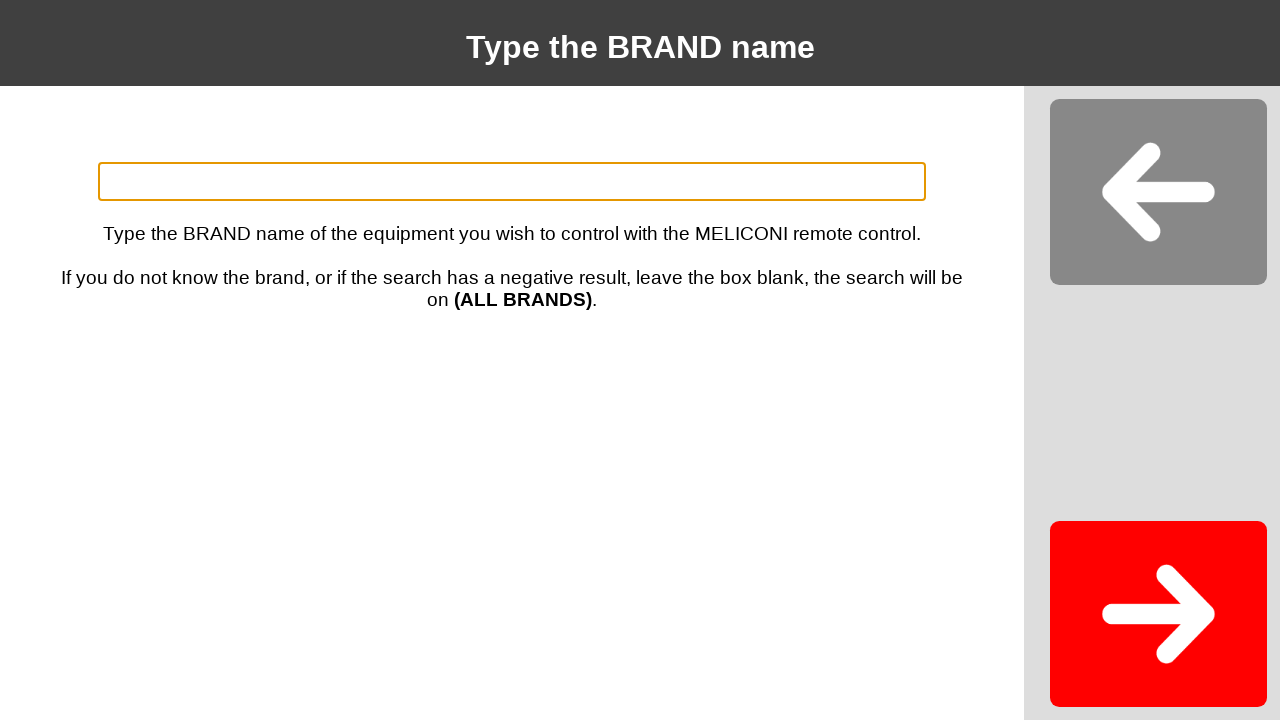

--- FILE ---
content_type: text/html; charset=iso-8859-1
request_url: https://www.cme.it/cme6/pag01.php?vx=0&idm=gb&mtm=7j
body_size: 8840
content:

<!DOCTYPE html>

<html>
<head>
	<title>MELICONI / HELP ON-LINE</title>
	<meta http-equiv="X-UA-Compatible" content="IE=edge" />
	<meta http-equiv="Content-Type" content="text/html; charset=UTF-8" />
	<meta name="description" content="telecomandi di ricambio, telecomandi universali, telecomandi speciali, telecomandi multifunzione, telecomandi per televisori, universal remote control, replacement remote control">
	<meta name="keywords" content="telecomandi di ricambio, telecomandi universali, telecomandi speciali, telecomandi multifunzione, telecomandi per televisori, universal remote control, replacement remote control">
	<meta name="Author" content="Marco Cappelli - Laboratori Meliconi">
  <link rel="shortcut icon" href="images/meliconi.ico" />
	<link rel="icon" href="images/meliconi.ico" /> 
	
	<meta name="viewport" content="width=device-width, initial-scale=1">			<!--Tag che permette il riadattamento alle dimensioni della finestra-->
	
	<link rel="stylesheet" type="text/css" href="css/meliconi.css">
	<link rel="stylesheet" type="text/css" href="css/print.css" media="print">
	
	<script type="text/javascript" src="https://ajax.googleapis.com/ajax/libs/jquery/3.1.0/jquery.min.js"></script>	<script language="javaScript" src="funz.js"></script>											<!--richiamo funzioni da file javascript esterno-->
	<script>
		var chrome = 1;	</script>	
	<style>
		#attesa	{
			display: none;
			}
	</style>

</head>

<body onload="inizio()">

	<div class="documento">
		<div id="testa">
			Type the BRAND name		</div>
		
		<div id="mezzo">
			<br />
			<div id="marca" style="visibility: hidden;">&nbsp;</div>
			<br />
			
			<form onsubmit="return false">
				<input type="text" id="mrc" class="datiins" maxlength="24" onkeypress="if(event.keyCode == 13) avanti();"/>
			</form>
			
			<br />
			<div id="info">
				Type the BRAND name of the equipment you wish to control with the MELICONI remote control.<br /><br />If you do not know the brand, or if the search has a negative result, leave the box blank, the search will be on <b>(ALL BRANDS)</b>.			</div>
		</div>
		
		<input type="file" accept=".csv" id="fileup" style="display:none"/>
		
		<form id="data" action="pag19.php?vx=0&idm=gb&mtm=7j&code=9900" method="post">
			<input type="hidden" id="hidstr" name="strb" value="">  
		</form>

	<script>

		var vox = 0;																	//se l'assistente parla o no
		var txtistr = "";
		
		function inizio()
			{
			$("#mrc").select().focus();
			if ((vox == 1) && (($("#aux").val().length) == 0))
				setTimeout(parla, 500, "en-GB", "Type the brand name of the equipment you wish to control with the MELICONI remote control.");
			$("#tastosx").show();
			$("#tastodx").show();
			}
		
		function avanti()
			{
			var marca = $("#mrc").val().toUpperCase();																																//leggo i valori nel campo input
			if (marca == "?FILE")
				$("#fileup").click();
			else if ((marca.substr(0, 1) == "?") && (marca.length == 5) && (!isNaN(marca.substr(1, 4))))
				location.href = "pag16.php?vx=" + vox + "&idm=gb&mtm=7j&code=" + (marca.substr(1));
			else
				location.href = "pag02.php?vx=" + vox + "&idm=gb&mtm=7j&mrc=" + asciihex(marca);				//mando le informazioni tramite GET sull'url
			}
		
		function indietro()
			{
			history.go(-1);
			}
		
		// function caricafile(nomefile)
		$("#fileup").change(function()	
			{
			nomefile = $("#fileup").prop("files");										//leggo la proprierÃ  del file scelto
			var file = nomefile[0];																		//ricavo il primo elemeno dalla lista dei file in upload
			var reader = new FileReader();														//definisco l'istanza file reader che mi serve a leggere il file
			reader.onload = function(event)														//quando il file viene caricato esegue le istruzioni seguenti
				{
				strfile = reader.result;																//legge il contenuto del file
				jQuery.post("../servizi/servfile.php", "dati=" + strfile, function(strhexfile)
					{
					if (!isHex(strhexfile))																//se non Ã¨ esadecimale esco
						{
						alert("X - error file");														//mostro l'errore del file non esadecimale
						return false;
						}
					$("#hidstr").val(strhexfile);
					$("#data").submit();
					})
				}
			reader.readAsText(file);																	//azione di lettura del file come testo
			})

	</script>

		
		<div id="fondo">
			<a class="tasto" id="tastosx" href="#" onclick="indietro(); return false;">
				<img class="simbolo" src="images/frecciasx.png" />
			</a>
			
			<a class="tasto" id="tastocentro" href="javascript: showistr()">
				<img class="simbolo" src="images/info.png" />
			</a>
			
			<a class="tasto" id="tastodx" href="#" onclick="avanti(); return false;">
				<img class="simbolo" src="images/frecciadx.png" />
			</a>
		</div>
		
	</div>
	
	<div class="popup" id="popistr">
		<p><b>-- INSTRUCTIONS --</b></p>
		<a id="xclose1" href="javascript: chiudiistr1()"><img class="chiudi" src="images/chiudi.png" /></a>		<!--return false per evitare problemi derivanti da # in href-->
		<div id="infoistr"></div>
	</div>
	
	<div class="popup" id="attesa">
		<p>
			<br />
				WAIT<br /><br />DATA PROCESSING			<br /><br />
			<img src="images/load.gif" style="height: 4em; width: 4em;"; />
		</p>
	</div>

	<div class="popup" id="popvideo">
		<a id="xclose2" href="javascript: chiudiistr2()"><img class="chiudi" src="images/chiudi.png" /></a>		<!--return false per evitare problemi derivanti da # in href-->
		<div id="player" class="video" ></div>
		<div class="popup" id="popseldev">
			<div class="infoseldev">
				<div id="step1" style="display: none;">before setting the code<br /><b>select the operation mode</b>:</div>
				<br />
				<div id="text1" style="display: none;">quickly press the <img class='icona' src='images/logomeliconi.png'> button 2 times<br />(Red LED = TV / green LED = STB)</div>
				<br />
				<div id="text2" style="display: none;">look now how to enter the code</div>
				<br/>
				<a class="btnfilm" id="next" style="width: 30%; object-fit: contain; min-height: auto; display: none;" href="javascript: video()"><img style="height: 2em" src="images/play.png" /></a>
			</div>
		</div>
	</div>
	
	<input style="display:none" type="text" id="aux">									<!-- input che mi serve a far star zitta l'assistente quando faccio "indietro"-->
		
	<script>
		
		var numdev = 2;
		
		//funzione per aprire il blocco di istruzioni
		function showistr()
			{
			$("#popistr").show();
			}

		//funzione per la pressione di ESC o ENTER da tastiera
		$(document).keyup(function(k)
			{
			if (k.keyCode === 27)
				indietro();  																										 //esc -> torna indietro
			});
		
		//funzione che chiude il menu popup istruzioni
		function chiudiistr1()
			{
			$("#popistr").hide();
			$("#infoistr").html(txtistr);
			}
		
		//funzione per aprire video
		function videoplay()
			{
			$("#popvideo").show();
			if (numdev != 1)
				{
				$("#popseldev").show();
				setTimeout("$('#step1').show();", 500);
				setTimeout("$('#text1').show();", 2500);
				setTimeout("$('#text2').show();", 7500);
				setTimeout("$('#next').show();", 7500);
				}
			else
				{
				$("#player").show();
				player.playVideo();
				}
			}
		
		//funzione che chiude il menu popup video
		function chiudiistr2()
			{
			$("#popvideo").hide();
			$("#player").hide();
			$("#popseldev").hide();
			player.stopVideo();
			}
		
			
	// Carica codice IFrame Player API asincrono.
      // var tag = document.createElement('script');

      // tag.src = "https://www.youtube.com/iframe_api";
      // var firstScriptTag = document.getElementsByTagName('script')[0];
      // firstScriptTag.parentNode.insertBefore(tag, firstScriptTag);
	
	// Crea <iframe> (e YouTube player) dopo il download del codice API.
		var player;
		function onYouTubeIframeAPIReady() {
			player = new YT.Player('player', {
					videoId: 'Z0egla3UViM',						//Program Code
					playerVars:
					{
					'autoplay': 0,
					'showinfo': 0,
					'enablejsapi' : 1,
					'modestbranding': 0,
					'rel': 0,
					},
				events:
					{
					// 'onReady': onPlayerReady,
					'onStateChange': onPlayerStateChange,
					}
			});
		}
	
	// l'API chiama questa funzione quando cambia lo stato del player
	// Quando il video Ã¨ alla fine, ferma il video
		function onPlayerStateChange(event) {
			if (event.data == YT.PlayerState.ENDED)
				{
				event.target.stopVideo;
				}
		}
		
		function stopVideo()
			{
			player.stopVideo();
			}
		
		function video()
			{
			$("#player").show();
			$("#popseldev").hide();
			player.playVideo();
			}
		
	</script>
	
</body>

</html>

--- FILE ---
content_type: text/css
request_url: https://www.cme.it/cme6/css/meliconi.css
body_size: 8177
content:
html	{
	font-size: 10pt;
	}

html, body	{																		/*default = verticale Smartphone*/
	margin: 0;																	/*margine orizzontale di TUTTO il documento*/
	padding: 0;																	/*distanza tra i contenuti ed il bordo  di TUTTO il documento,anche se stringe finestra, è 0, cioè senza bord interni*/
	height: 100%;
	width: 100%;
	font-family: Arial, Verdana, sans-serif;
	}

.bandiere	{
	border: none;
	margin-right: 0.5em;
	margin-left: 0.5em;
	height: 2em;
	}
	
.logo	{
	height: 1.5em;
	margin: 0.5em; 
	}	

.attesa {
  font-size: 1.5em;
	font-weight: bold;
	}

#viso	{
	height: 35%;
	}
	
.popup	{
/*	background-color: #FFFFFF;*/
	background: rgb(255, 255, 255);
	background: rgba(255, 255, 255, 0.93);
	font-size: 1em;
	text-align: center;
	width: 90%;
	height: 90%;
  bottom: 3%;
  left: 4%;
	border-style: solid;
	border-color: #FF0000;
	border-radius: 1em 1em 1em 1em;
	position: absolute;
	z-index: 1;
	}
	
	#popistr	{
		display: none;
		}
	
	#infoistr	{
		text-align: left;
		font-size: 1em;
		overflow: auto;
		left: 1em;
		right: 1em;
		bottom: 1em;
		top: 3.5em;
		position: absolute;
		}
		
	#infoistr  a:link, a:visited, a:hover	{
		text-decoration: none;
		color: #0000FF;
		}		
	
	.btnfilm	{
		background-color: #FF0000;
		margin-left: auto;
		margin-right: auto;
		padding: 1%;
		min-height: 3em;
		width: 85%;
		align: center;
		display: block;
		text-decoration: none;
		clear: left;
		border-style: solid;
		border-width: 3px;
		border-color: #000000;
		border-radius: 1.5em 1.5em 1.5em 1.5em;
		position: relative;
		}

		.imgbtn	{
			display: block;
			position: relative;
			float: left;
			border: none;
			margin-right: 1em;
			margin-left: 1em;
			height: 3em;
			}
			
		.txtbtn	{
			display: block;
			font-size: 1.5em;
			font-weight: bold;
			color: #FFFFFF;
			margin: auto;
			padding-top: 1%;
			padding-bottom: 1%;
			}
	
	
	#xclose1	{
		padding: 0.2em;
		position: absolute;
		bottom: 0.8em;
		width: 3em;
		height: 3em;
		right: -1em;
		left: auto;
		top: -1.2em;
		}
		
	.chiudi	{
		width : 100%;
		height: 100%;	
		}
	
#attesa	{
	font-size: 1.5em;
	font-weight: bold;
	}

#popvideo	{
	width: 94%;
	height: 70%;
	left: 2%;
	bottom: 15%;
	z-index: 2;
	display: none;
	position: absolute;
	/* display: block; */
	}
	
#popseldev	{
	border-color: #000000;
	z-index: 3;
	display: none;
	position: absolute;
	}
	
	.infoseldev	{
		text-align: center;
		font-size: 1.5em;
		overflow: auto;
		left: 1em;
		right: 1em;
		bottom: 1em;
		top: 1em;
		position: absolute;
		}
	
	.video	{
		top: 8%;
		bottom: 2%;
		margin-left: auto;
		margin-right: auto;
		padding: 1%;
		width: 1280px;
		height: 720px;
		max-width: 87%;
		max-height: 85%;
		align: center;
		display: block;
		text-decoration: none;
		border-style: solid;
		border-width: 3px;
		border-color: #000000;
		border-radius: 1.5em 1.5em 1.5em 1.5em;
		position: relative;
		display: none;
		}
		
	#xclose2	{
		padding: 0.2em;
		position: absolute;
		bottom: 0.8em;
		width: 3em;
		height: 3em;
		right: -1em;
		left: auto;
		top: -1.2em;
		}
	
.documento	{
  text-align: center;
	color: #000000;
	height: 100%;
	width: 100%;
	left: 0;
	top: 0;
	position: relative;
	background-color: #FFFFFF;
	}		

#testa	{
	background-color: #404040;
	color: #FFFFFF;
	font-size: 1.7em;
	font-weight: bold;
	top: 0%;
	left: 0%;
	height: 10%;
	width: 100%;
	line-height: 2em;
	position: relative;
	}

#mezzo	{
	background-color: #FFFFFF;
	color: #000000;
	top: 0%;
	left: 0%;
	height: 75%;
	width: 100%;
	overflow: auto;
	position: relative;
	}

#marca	{
	font-size: 1.5em;
	font-weight: bold;
	position: relative;
	}

#elenco	{
	font-size: 1.3em;
	font-weight: bold;
	position: relative;
	}

#listacodici	{
	font-size: 1.3em;
	width: 95%;
	margin: auto;
	position: relative;
	}

.tabella	{
	margin: auto;
	width: 60%;
	border-width: 0px;
	border-collapse: collapse;
	}	
	
	.tabella td	{
		padding: 0.2em;
		border: solid;
		border-width: 2px;
		border-color: #BBBBBB;
		}
	
.datiins	{
	font-size: 1.5em;
	border-style: solid;
	border-width: 0.08em;
	border-color: #000000;
	width: 80%;
	}

.elencofig	{
	position: relative;
	float: left;
	}

	.elencofig a:link, .elencofig a:visited, .elencofig a:hover	{
		color: #FF0000;
		font-weight: bold;
		font-size: 1em;
		text-decoration: none;
		}

	.figurine	{
	  border: medium none;
	  height: 10em;
	  margin: 2px;
		}
	
.figura	{
    border: medium none;
    height: 100%;
    margin: 2%;
		}
		
.dicitura {
    border: none;
    margin: 0px 2px 2px 2px;
    height: 1em;
    vertical-align: middle;
}		
		
#info	{
	font-size: 1em;
	width: 90%;
	margin: auto;
	position: relative;
	}

	.icona	{
		border: medium none;
    height: 1.3em;
    margin: 0;
    vertical-align: middle;
		}
		
.gmpc {
		position: relative;
		margin: auto;
		}

.gmpc-percent-text {
		color: #000000;
		position: absolute;
		width: 100%;
		top: 50%;
		left: 50%;
		transform: translate(-50%, -50%);
		text-align: center;
		}

#infofondo	{
	font-size: 1em;
	width: 90%;
	margin: auto;
	}		

	.corrtst	{
		padding: 1%;
		border-style: solid;
		border-width: 2px;
		border-color: #000000;
		border-radius: 1em;	
		}
	
#fondo	{
	background-color: #DDDDDD;
	top: 0%;
	left: 0%;
	height: 15%;
	width: 100%;
	position: relative;
	}

	.tasto	{
		display: block;
		border-radius: 0.5em 0.5em 0.5em 0.5em;
		color: #FFFFFF;
		text-decoration: none; 
		width: 28%;
		height: 85%;
		position: absolute;
		}

		#tastosx	{
			background-color: #888888;
			top: 10%;
			left: 2.66%;
			display: none;
			}
		
		#tastocentro	{
			background-color: #000000;
			border-radius: 50%;
			top: 10%;
			left: 35.98%;
			display: none;
			}
		
		#tastodx	{
			background-color: #FF0000;
			top: 10%;
			left: 69.34%;
			display: none;
			}
		
			.simbolo	{
				position: relative;
				top: 20%; 
				width: 60%;
				height: 60%;
				}

@media only screen and (min-width: 479px) and (orientation:landscape)			/*orizzontale Smartphone*/
	{
	#testa	{
		height: 12%;
		}
	
	#mezzo	{
		width: 80%;
		height: 88%;
		float: left;
		}
	
	#viso	{
	height: 20%;
	}	
	
	#fondo	{
		width: 20%;
		height: 88%;
		float: left;
		}
		
		.tasto	{
			width: 85%;
			height: 29.3%;
			}

		#tastosx	{
			top: 2%;
			left: 10%;
			}
		
		#tastocentro	{
			top: 35.3%;
			left: 10%;
			}
		
		#tastodx	{
			top: 68.6%;
			left: 10%;
			}

	.video	{
		top: 4%;
		}
	}
 
@media only screen and (min-width: 768px) and (orientation:portrait)			/*verticale Mini Tablet - Tablet*/
	{
	html	{
		font-size: 14pt;
		}
	
	#testa	{
		height: 10%;
		line-height: 3em;
		}
	
	#mezzo	{
		width: 100%;
		height: 75%;
		}
		
	#viso	{
		height: 35%;
		}
	
	#fondo	{
		height: 15%;
		width: 100%;
		}
	
		.tasto	{
			width: 28%;
			height: 85%;
			}
		
		#tastosx	{
			top: 10%;
			left: 2.66%;
			}
		
		#tastocentro	{
			top: 10%;
			left: 35.98%;
			}
		
		#tastodx	{
			top: 10%;
			left: 69.34%;
			}		

		.video	{
			top: 8%;
			}
	}
 
@media only screen and (min-width: 1025px)			/*orizzontale Mini Tablet e PC*/
	{
	html	{
		font-size: 14pt;
		}
	
	#testa	{
		height: 12%;
		line-height: 3em;
		}
	
	#mezzo	{
		width: 80%;
		height: 88%;
		float: left;
		}
	
	#viso	{
		height: 35%;
		}
	
	#fondo	{
		width: 20%;
		height: 88%;
		float: left;
		}
		
		.tasto	{
			width: 85%;
			height: 29.3%;
			}

		#tastosx	{
			top: 2%;
			left: 10%;
			}
		
		#tastocentro	{
			top: 35.3%;
			left: 10%;
			}
		
		#tastodx	{
			top: 68.6%;
			left: 10%;
			}

	}
/* 
@media only screen and (min-width: 1024px)		/*orizzontale Tablet
	{
	body {
		background-color: yellow;
		}
	}

@media only screen and (min-width: 1200px)		/*orizzontale PC
	{
	body {
		background-color: blue;
		}
	}*/

--- FILE ---
content_type: text/css
request_url: https://www.cme.it/cme6/css/print.css
body_size: 96
content:
#testa	{
	display: none;
	}

#mezzo	{
	height: 100%;
	}

#fondo	{
	display: none;
	}


--- FILE ---
content_type: application/javascript
request_url: https://www.cme.it/cme6/funz.js
body_size: 3933
content:
var brwtalk = 0;																												////imposto il browser come NON capace di parlare
if("speechSynthesis" in window)																					//se il browser permette il sintetizzatore vocale
	{
	window.speechSynthesis.getVoices();																		//popolo un array automatico con l'elenco delle voci disponibili
	var speech = new SpeechSynthesisUtterance();													//creo una nuova istanza di voce (un oggetto voce con caratteristiche)
	speech.default = false;
	brwtalk = 1;																													//imposto il browser come capace di parlare
	}

//------------ Funzione che sostituisce i caratteri storti con quelli buoni per la frase che deve dire l'assistente ------------
function htmljs(string)
	{
	return (string+"").replace(/&#\d+;/gm,function(s)											//si usano le funzioni regolari per filtrare i caratteri e sostituirli
		{
		return String.fromCharCode(s.match(/\d+/gm)[0]);
		});
	}

//------------ Funzione che fa parlare l'assistente ------------
function parla(lng, testo)																							//vengono passati la lingua (es: it-IT) e cosa dire
	{
	if((brwtalk == 1) && (vox == 1))																			//se la voce è impostata a parlante e il browser lo permette
		{
		speech.voice = speechSynthesis.getVoices().filter(function(voice)		//filtro l'array delle voci impostando il primo elemento come lingua scelta
			{
			return voice.lang == lng;
			})[0];
		speech.lang = lng;																									//imposto come doppione la lingua scelta
		if(testo.length > 0)																								//se la frase non è vuota
			{
			speech.text = htmljs(testo.toLowerCase());												//depuro la frase
			window.speechSynthesis.speak(speech);															//faccio parlare il sintetizzatore
			}
		}
	}

//------------ Funzione che converte una stringa ascii in una stringa esadecimale ------------
function asciihex(strinput)
	{
	var hexout ="";
	for (n=0; n<strinput.length; n++)																			//per ogni carattere della stringa
		{
		var valascii = strinput.charCodeAt(n);															//ricavo il valore decimale ASCII del carattere
		var dechex = valascii.toString(16);																	//trasformo il valore decimale in HEX
		if (dechex.length < 2)																							//se quando converto, converte in un valore solo
			dechex = "0" + dechex;																						//aggiungo uno zero davanti
		hexout = hexout + dechex;																						//creo la stringa HEX
		}
	return hexout;																												//rendo il valore della stringa convertita
	}

//------------ Funzione che converte una stringa HEx in ASCII ------------
function hexascii(strinput)
	{
	var asciiout = "";
	for (n=0; n<strinput.length; n=n+2)																		//sgrano tutta la stringa a coppie
		{
		var coppiahex = strinput.substr(n, 2);															//prendo i caratteri hex a coppie
		var hexdec = parseInt(coppiahex, 16);																//trasformo la coppia hex -> dec
		asciiout = asciiout + (String.fromCharCode(hexdec));								//costruisco la stringa ASCII usando il valore ascii del decimale trovato prima
		}
	return asciiout;
	}

//------------ Funzione che trasforma un numero in esadecimale a 2 caratteri ------------
function dechex(num)
	{
	var hexout;
	hexout = parseInt(num, 10).toString(16);															//trasforma il numero da decimale in esadecimale
	if (hexout.length != 2)																								//se è composto da un solo carattere, ci mette uno zero davanti
		hexout = "0" + hexout;
	return hexout;	
	}

//------------ Funzione che controlla se una stringa è esadecimale ------------
function isHex(h)
	{
	if(h.length %2 === 1) return false;																		//controlla se la stringa è multipla di 2
	var re = /^[a-f0-9]+$/i;																							//controlla i caratteri esadecimali ammessi
	return re.test(h);																										//restituisce il risultato del test fra i caratteri e la stringa
	}	